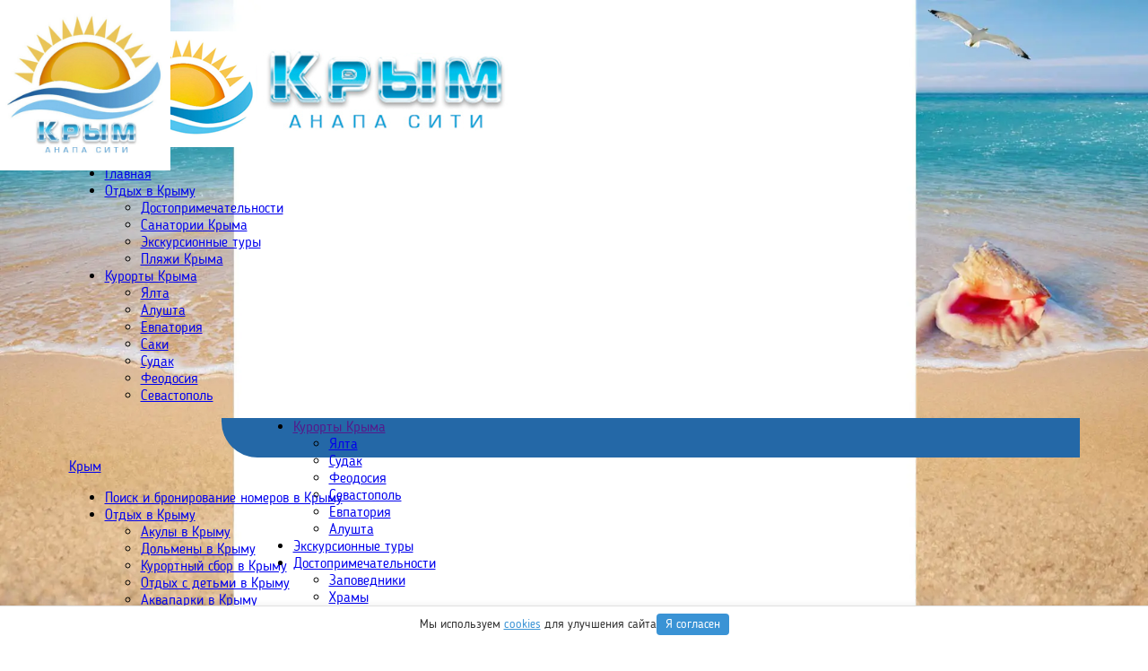

--- FILE ---
content_type: text/html; charset=utf-8
request_url: https://anapacity.com/otdyh-v-krymu-russia/priroda-kryma.html
body_size: 27659
content:
<!DOCTYPE html>
<html>
<head>
    <meta charset="utf-8" />
    <meta name="viewport" content="width=device-width, initial-scale=1.0" />
    <title>Природа Крыма</title>
    <link rel="preload" href="/fonts/bloggersans/Blogger Sans-Light.woff2" as="font" type="font/woff2" crossorigin>
    
    <meta itemprop="description" name="description" content="Крым! Не так уж и много столь фантастических прекрасных природных мест на Земле!" />
    <meta itemprop="keywords" name="keywords" content="природа крыма" />
    <link rel="canonical" href="https://anapacity.com/otdyh-v-krymu-russia/priroda-kryma.html" />

    <!-- Yandex.RTB -->
<script>window.yaContextCb=window.yaContextCb||[]</script>
<script src="https://yandex.ru/ads/system/context.js" async></script>

<!-- Полноэкранный -->
    <!-- Yandex.RTB R-A-122174-9 -->
<script>
    // Ждем полной загрузки страницы
    window.addEventListener('load', function() {
        window.yaContextCb.push(()=>{
            Ya.Context.AdvManager.render({
                "blockId": "R-A-122174-9",
                "type": "fullscreen",
                "platform": "touch"
            })
        })
    });
</script>
<!-- Yandex.RTB R-A-122174-8 -->
<script>
window.yaContextCb.push(() => {
    Ya.Context.AdvManager.render({
        "blockId": "R-A-122174-8",
        "type": "floorAd",
        "platform": "touch"
    })
})
</script>
<style>
        @charset "UTF-8";

/* Базовые стили */
*,
*:before,
*:after {
  -webkit-box-sizing: inherit;
  box-sizing: inherit;
}
html {
  -webkit-box-sizing: border-box;
  box-sizing: border-box;
}
body {
  margin: 0;
}
a {
  background-color: transparent;
  -webkit-text-decoration-skip: objects;
}
img {
  border-style: none;
}

/* Шрифт */
@font-face {
    font-family: 'Blogger Sans';
    src: url('/fonts/bloggersans/Blogger Sans-Light.woff2') format('woff2');
    font-weight: normal;
    font-style: normal;
    font-display: swap;
}
body {
  font-family: 'Blogger Sans';
  margin: 0;
  padding: 0;
  background-image: url("https://anapacity.com/design/sea_fon.webp");
  background-size: cover;
  background-repeat: repeat-x;
  background-attachment: fixed;
}
@media (max-width: 1080px) {
  body {
    background: none;
  }
}

/* Логотип и меню */
.head .subhead .mainmenu {
  position: relative;
  z-index: 200;
  background-color: #2468a7;
  height: 44px;
  margin-left: 170px;
  border-bottom-left-radius: 40px;
  padding-left: 40px;
}
.head .subhead .logo {
  position: absolute;
  left: 0;
  top: 0;
  width: 190px;
  height: 190px;
  z-index: 1;
}
.head .subhead .logo img {
  width: 100%;
  height: auto;
}
@media (max-width: 1080px) {
  .head {
    display: none;
  }
}

/* Основной контейнер */
.ui.container {
  display: block;
  max-width: 100% !important;
}
@media only screen and (max-width: 767px) {
  .ui.container {
    width: auto !important;
    margin-left: 1em !important;
    margin-right: 1em !important;
  }
}
@media only screen and (min-width: 768px) and (max-width: 991px) {
  .ui.container {
    width: 723px;
    margin-left: auto !important;
    margin-right: auto !important;
  }
}
@media only screen and (min-width: 992px) and (max-width: 1199px) {
  .ui.container {
    width: 933px;
    margin-left: auto !important;
    margin-right: auto !important;
  }
}
@media only screen and (min-width: 1200px) {
  .ui.container {
    width: 1127px;
    margin-left: auto !important;
    margin-right: auto !important;
  }
}

/* Анонсы */
.anonses {
  display: flex;
  flex-wrap: wrap;
}
.anonses figure {
  position: relative;
  overflow: hidden;
  margin: 3px 3px;
  max-width: 32%;
  text-align: center;
  border-top-left-radius: 6px;
  border-bottom-right-radius: 6px;
}
@media (max-width: 1080px) {
  .anonses figure {
    max-width: 48%;
  }
}
.anonses figure img {
  position: relative;
  display: block;
  min-height: 100%;
  max-width: 100%;
  opacity: 0.8;
  min-height: 150px;
}
.anonses figure figcaption {
  position: absolute;
  top: 0;
  left: 0;
  width: 100%;
  height: 100%;
}
.anonses figure label {
  display: block;
  position: absolute;
  bottom: 0;
  left: 0;
  right: 0;
  width: 100%;
  height: 28px;
  color: #033e63;
  padding: 0 5px;
  font-size: 90%;
  line-height: 26px;
  text-align: center;
  text-transform: uppercase;
  background-color: #fff;
  opacity: 0.7;
}

/* Кнопки */
.button,
.button:visited {
  position: relative;
  display: inline-block;
  width: auto;
  height: auto;
  padding: 0.5em 1.2em;
  color: #000;
  font-size: 1rem;
  font-weight: 400;
  vertical-align: bottom;
  white-space: nowrap;
  line-height: 1;
  text-shadow: none;
  text-transform: none;
  outline: none;
  overflow: hidden;
  border: solid 1px #f3f3f3;
  border-radius: 4px;
  background: #f3f3f3;
  appearance: none;
  text-decoration: none;
}
.button.-gray,
.button:visited.-gray {
  color: #fff !important;
  border-color: #6c757d;
  background-color: #6c757d;
}
.button.-green,
.button:visited.-green {
  color: #fff !important;
  border-color: #2a4;
  background-color: #2a4;
}

/* Для CLS */
img[width][height] {
  max-width: 100%;
  height: auto;
  aspect-ratio: attr(width) / attr(height);
}
</style>
    <link rel="apple-touch-icon" sizes="57x57" href="/fav/apple-icon-57x57.png">
    <link rel="apple-touch-icon" sizes="60x60" href="/fav/apple-icon-60x60.png">
    <link rel="apple-touch-icon" sizes="72x72" href="/fav/apple-icon-72x72.png">
    <link rel="apple-touch-icon" sizes="76x76" href="/fav/apple-icon-76x76.png">
    <link rel="apple-touch-icon" sizes="114x114" href="/fav/apple-icon-114x114.png">
    <link rel="apple-touch-icon" sizes="120x120" href="/fav/apple-icon-120x120.png">
    <link rel="apple-touch-icon" sizes="144x144" href="/fav/apple-icon-144x144.png">
    <link rel="apple-touch-icon" sizes="152x152" href="/fav/apple-icon-152x152.png">
    <link rel="apple-touch-icon" sizes="180x180" href="/fav/apple-icon-180x180.png">
    <link rel="icon" type="image/png" sizes="192x192" href="/fav/android-icon-192x192.png">
    <link rel="icon" type="image/png" sizes="32x32" href="/fav/favicon-32x32.png">
    <link rel="icon" type="image/png" sizes="96x96" href="/fav/favicon-96x96.png">
    <link rel="icon" type="image/png" sizes="16x16" href="/fav/favicon-16x16.png">

    
    
        <link rel="stylesheet" href="/css/site.min.css?v=DXaokg7DL1YkytqL9hYX65T2yBG0I-ZOv7tvC6CZX34" />
    

    <link rel="manifest" href="/manifest.json">
    <meta name="msapplication-TileColor" content="#ffffff">
    <meta name="msapplication-TileImage" content="/fav/ms-icon-144x144.png">
    <meta name="theme-color" content="#ffffff">

    <meta name="mobile-web-app-capable" content="yes">
    <meta name="apple-mobile-web-app-capable" content="yes">
    <meta name="application-name" content="АнапаСити">
    <meta name="apple-mobile-web-app-title" content="АнапаСити">
    <meta name="msapplication-starturl" content="https://anapacity.com/">
    
</head>
<body id="top">
    
    <div class="app ui container">
        <div class="mobile-head">
            <nav class="nav-mobile js-nav-mobile unselectable" v-bind:class="{'active': isMenuMobileActive,'-absolute':!isMenuMobileActive}">
                <ul class="nav-mobile_list">
                    <li class="nav-mobile_hamburger" v-on:click="toggleMobileMenu">
                        <span></span>
                        <span></span>
                        <span></span>
                    </li>
                    <li class="nav-mobile_logo">
                        <div class="-logo">
                                <a href="https://anapacity.com/otdyh-v-krymu-russia/"><img src="/images/logos/4-m.jpg" alt="Отдых в Крыму" /></a>

                        </div>
                        <div class="-search">
                            <a href="/poisk-po-saitu-yandex.html"><i class="search icon"></i></a>
                        </div>
                    </li>
                </ul>
            </nav>
            <nav class="mobile-menu">
    <ul>
                <li>
                    <a href="/">Главная</a>
                </li>
                <li>
                    <a href="/otdyh-v-krymu-russia/">
                        Отдых в Крыму
                    </a>
                    <ul class="mobile-submenu">
                            <li>
                                <a href="/dostoprimechatelnosti-kryma/">Достопримечательности</a>
                            </li>
                            <li>
                                <a href="/sanatorii-kryma/">Санатории Крыма</a>
                            </li>
                            <li>
                                <a href="/tury-krym/">Экскурсионные туры</a>
                            </li>
                            <li>
                                <a href="/plyazhi-krima/">Пляжи Крыма</a>
                            </li>
                    </ul>
                </li>
                <li>
                    <a href="/krym-rossiya/">
                        Курорты Крыма
                    </a>
                    <ul class="mobile-submenu">
                            <li>
                                <a href="/yalta-otdyh-v-yalte/">Ялта</a>
                            </li>
                            <li>
                                <a href="/otdyh-v-alushte/">Алушта</a>
                            </li>
                            <li>
                                <a href="/otdyh-v-evpatorii/">Евпатория</a>
                            </li>
                            <li>
                                <a href="/otdyh-v-sakah/">Саки</a>
                            </li>
                            <li>
                                <a href="/otdyh-v-sudake/">Судак</a>
                            </li>
                            <li>
                                <a href="/otdyh-v-feodosiya/">Феодосия</a>
                            </li>
                            <li>
                                <a href="/otdyh-v-sevastopole/">Севастополь</a>
                            </li>
                    </ul>
                </li>
    </ul>
</nav>
        </div>
        <div class="head">
            <div class="subhead">
                <div class="mainmenu">
                    <div class="full-menu">
                        <nav>
    <ul class="topmenu">
                <li>
                    <a class="a-dropdown" href="">
                        Курорты Крыма
                        <span class="angle-down"></span>
                    </a>
                    <ul class="submenu">
                            <li>
                                <a href="/yalta-otdyh-v-yalte/">Ялта</a>
                            </li>
                            <li>
                                <a href="/otdyh-v-sudake/">Судак</a>
                            </li>
                            <li>
                                <a href="/otdyh-v-feodosiya/">Феодосия</a>
                            </li>
                            <li>
                                <a href="/otdyh-v-sevastopole/">Севастополь</a>
                            </li>
                            <li>
                                <a href="/otdyh-v-evpatorii/">Евпатория</a>
                            </li>
                            <li>
                                <a href="/otdyh-v-alushte/">Алушта</a>
                            </li>
                    </ul>
                </li>
                <li>
                    <a href="/tury-krym/">Экскурсионные туры</a>
                </li>
                <li>
                    <a class="a-dropdown" href="/dostoprimechatelnosti-kryma/">
                        Достопримечательности
                        <span class="angle-down"></span>
                    </a>
                    <ul class="submenu">
                            <li>
                                <a href="/otdyh-v-krymu-russia/zapovedniki-kryma.html">Заповедники</a>
                            </li>
                            <li>
                                <a href="/hramy-alushty/">Храмы</a>
                            </li>
                            <li>
                                <a href="/otdyh-v-krymu-russia/muzei-kryma.html">Музеи Крыма</a>
                            </li>
                    </ul>
                </li>
                <li>
                    <a href="/kontakti.html">Контакты</a>
                </li>
    <li class="-search">
        <a href="/poisk-po-saitu-yandex.html"><i class="search icon"></i></a>        
    </li>
    </ul>
</nav>
                    </div>
                </div>
                <div class="logo">
        <a href="https://anapacity.com/otdyh-v-krymu-russia/"><img src="/images/logos/4.jpg" width="200" height="200" data-line="/images/logos/4-m.jpg" alt="Отдых в Крыму" /></a>
</div>
            </div>
        </div>
        <div class="main">
<div class="main__column -left">
        


        
            <div class="section-block">
        <div class="section-block__title">
            <a href="/krym-rossiya/">Крым</a>
        </div>
        <ul class="section-block__content">
                    <li>
                        <div class="block-arrow "></div>
                            <a href="/poisk-i-bronirovanie-nomerov-v-krimu-online/">Поиск и бронирование номеров в Крыму</a>
                    </li>
                    <li>
                        <div class="block-arrow active"></div>
                        <a href="/otdyh-v-krymu-russia/">Отдых в Крыму</a>
                            <ul class="section-block__submenu active">
                                        <li><a href="/otdyh-v-krymu-russia/akuly-v-krymu-na-chernom-more.html">Акулы в Крыму</a></li>
                                        <li><a href="/otdyh-v-krymu-russia/dolmeny-kryma.html">Дольмены в Крыму</a></li>
                                        <li><a href="/otdyh-v-krymu-russia/kurortnyj-sbor-v-krymu.html">Курортный сбор в Крыму</a></li>
                                        <li><a href="/otdyh-v-krymu-russia/otdyh-s-detmi-v-krymu.html">Отдых с детьми в Крыму</a></li>
                                        <li><a href="/otdyh-v-krymu-russia/akvaparki-kryma.html">Аквапарки в Крыму</a></li>
                                        <li><a href="/otdyh-v-krymu-russia/gde-otdohnut-v-krymu.html">Где отдохнуть в Крыму</a></li>
                                        <li><a class="active" href="/otdyh-v-krymu-russia/priroda-kryma.html">Природа Крыма</a></li>
                                        <li><a href="/otdyh-v-krymu-russia/sanatorii-dlya-detej-v-krymu.html">Санатории для детей в Крыму</a></li>
                                        <li><a href="/otdyh-v-krymu-russia/otdyh-v-sanatoriyah-v-krymu.html">Санатории на Черном море в Крыму</a></li>
                                        <li><a href="/otdyh-v-krymu-russia/legendy-kryma.html">Легенды Крыма</a></li>
                            </ul>
                    </li>
                    <li>
                        <div class="block-arrow "></div>
                            <a href="/gde-ostanovitsya-v-krymu/">Где остановиться</a>
                    </li>
                        <li><a href="/otdyh-v-alushte/" class="boldLink">Отдых в Алуште</a></li>
                        <li><a href="/yalta-otdyh-v-yalte/" class="boldLink">Отдых в Ялте</a></li>
                    <li>
                        <div class="block-arrow "></div>
                            <a href="/otdyh-v-evpatorii/" class="boldLink">Отдых в Евпатории</a>
                            <ul class="section-block__submenu ">
                                        <li><a href="/otdyh-v-evpatorii/plyazhi-evpatorii.html">Пляжи Евпатории</a></li>
                            </ul>
                    </li>
                        <li><a href="/otdyh-v-sakah/" class="boldLink">Отдых в Саках</a></li>
                    <li>
                        <div class="block-arrow "></div>
                            <a href="/otdyh-v-sudake/" class="boldLink">Отдых в Судаке</a>
                    </li>
                        <li><a href="/otdyh-v-feodosiya/" class="boldLink">Отдых в Феодосии</a></li>
                        <li><a href="/otdyh-v-sevastopole/" class="boldLink">Отдых в Севастополе</a></li>
        </ul>
    </div>
    <div class="section-block">
        <div class="section-block__title">
            <a href="/dosug-v-krymu/">Досуг в Крыму</a>
        </div>
        <ul class="section-block__content">
                    <li>
                        <div class="block-arrow "></div>
                            <a href="/alushta-razvlecheniya/">Развлечения в Алуште</a>
                            <ul class="section-block__submenu ">
                                        <li><a href="/alushta-razvlecheniya/mindalnaya-roscha-alushta.html">Развлекательный комплекс &#xAB;Миндальная роща&#xBB;</a></li>
                                        <li><a href="/alushta-razvlecheniya/delfinariy-partenit.html">Дельфинарий в Партените</a></li>
                                        <li><a href="/alushta-razvlecheniya/alushtinskiy-akvarium.html">Алуштинский аквариум</a></li>
                            </ul>
                    </li>
                    <li>
                        <div class="block-arrow "></div>
                            <a href="/alushta-dostoprimechatelnosti/">Достопримечательности Алушты</a>
                            <ul class="section-block__submenu ">
                                        <li><a href="/alushta-dostoprimechatelnosti/mramornaya-peshchera.html">Пещера Мраморная</a></li>
                                        <li><a href="/alushta-dostoprimechatelnosti/kuchuk-lambatskij-khaos.html">Кучук-Ламбатский хаос</a></li>
                                        <li><a href="/alushta-dostoprimechatelnosti/mys-plaka.html">Мыс Плака</a></li>
                                        <li><a href="/alushta-dostoprimechatelnosti/uschele-haphal.html">Ущелье Хапхал</a></li>
                                        <li><a href="/alushta-dostoprimechatelnosti/urochishe-panagiya.html">Урочище Панагия</a></li>
                                        <li><a href="/alushta-dostoprimechatelnosti/peshhera-man.html">Пещера МАН</a></li>
                                        <li><a href="/alushta-dostoprimechatelnosti/buhta-lyubvi-krim.html">Бухта Любви</a></li>
                                        <li><a href="/alushta-dostoprimechatelnosti/angarskij-pereval.html">Ангарский перевал</a></li>
                                        <li><a href="/alushta-dostoprimechatelnosti/kamennye-griby-krym.html">Каменные грибы в долине Сотера</a></li>
                                        <li><a href="/alushta-dostoprimechatelnosti/vodopad-dzhur-dzhur-v-krymu.html">Водопад Джур-Джур в Крыму</a></li>
                            </ul>
                    </li>
                    <li>
                        <div class="block-arrow "></div>
                            <a href="/hramy-alushty/"> Храмы Алушты</a>
                            <ul class="section-block__submenu ">
                                        <li><a href="/hramy-alushty/mechet-jukary-dzhami.html">Мечеть Юкары Джами</a></li>
                                        <li><a href="/hramy-alushty/muzhskoj-monastyr-v-krimu.html">Мужской монастырь в Крыму</a></li>
                                        <li><a href="/hramy-alushty/hram-majak-svjatitelja-nikolaya.html">Храм-маяк Святителя Николая</a></li>
                                        <li><a href="/hramy-alushty/hram-vseh-krymskih-svjatyh.html">Храм Всех Крымских Святых</a></li>
                            </ul>
                    </li>
                    <li>
                        <div class="block-arrow "></div>
                            <a href="/zapovedniki-alushty/">Заповедники Алушты</a>
                            <ul class="section-block__submenu ">
                                        <li><a href="/zapovedniki-alushty/utes-karasan-krim.html">Утес-Карасанский парк</a></li>
                                        <li><a href="/zapovedniki-alushty/zakaznik-kanaka.html">Заказник &#xAB;Канака&#xBB;</a></li>
                                        <li><a href="/zapovedniki-alushty/krymskij-zapovednik.html">Крымский природный заповедник</a></li>
                            </ul>
                    </li>
                    <li>
                        <div class="block-arrow "></div>
                            <a href="/alushta-muzei/">Музеи Алушты</a>
                            <ul class="section-block__submenu ">
                                        <li><a href="/alushta-muzei/dom-muzey-beketova.html">Дом-музей Бекетова в Алуште</a></li>
                                        <li><a href="/alushta-muzei/dacha-golubka.html">Дача Голубка</a></li>
                                        <li><a href="/alushta-muzei/dvorets-knyagini-gagarinoi.html">Дворец княгини Гагариной</a></li>
                                        <li><a href="/alushta-muzei/dvorec-karasan.html">Дворец &#xAB;Карасан&#xBB;</a></li>
                                        <li><a href="/alushta-muzei/besedka-vetrov-v-krimu.html">Беседка ветров</a></li>
                                        <li><a href="/alushta-muzei/krepost-aluston.html">Крепость Алустон</a></li>
                                        <li><a href="/alushta-muzei/muzey-sergeeva-tsenskogo.html">Музей Сергеева-Ценского</a></li>
                                        <li><a href="/alushta-muzei/muzej-shmeleva.html">Литературный музей имени Шмелева</a></li>
                                        <li><a href="/alushta-muzei/muzej-prirody-alushta.html">Музей природы в Алуште</a></li>
                                        <li><a href="/alushta-muzei/muzey-katastrof-na-vodakh.html">Музей катастроф</a></li>
                            </ul>
                    </li>
                <li class="section-block__content__more">
                    <ul>
                                <li>
                                    <div class="block-arrow"></div>
                                        <a href="/gory-alushta/">Горы Алушты</a>
                                        <ul class="section-block__submenu">
                                                <li><a href="/gory-alushta/gora-paragilmen.html">Гора Парагильмен</a></li>
                                                <li><a href="/gory-alushta/gora-kastel.html">Гора Кастель</a></li>
                                                <li><a href="/gory-alushta/gora-karabi-yajla.html">Гора Караби-Яйла</a></li>
                                                <li><a href="/gory-alushta/gora-ayu-dag.html">Гора Аю-Даг</a></li>
                                                <li><a href="/gory-alushta/gora-babugan-yajla.html">Гора Бабуган-Яйла</a></li>
                                                <li><a href="/gory-alushta/gora-chatyr-dag.html">Гора Чатыр-Даг</a></li>
                                                <li><a href="/gory-alushta/gora-demerdzhi.html">Гора Демерджи</a></li>
                                        </ul>
                                </li>
                    </ul>
                </li>
                <li class="section-block__content__morelink">
                    <div class="section-block__content__morelink__dotted" title="Развернуть">...</div>
                    <div class="section-block__content__morelink__arrow" title="Свернуть">&#710;</div>
                </li>
        </ul>
    </div>

        <!-- Yandex.RTB R-A-122174-3 -->
<div id="yandex_rtb_R-A-122174-3"></div>
<script>
window.yaContextCb.push(() => {
    Ya.Context.AdvManager.render({
        "blockId": "R-A-122174-3",
        "renderTo": "yandex_rtb_R-A-122174-3"
    })
})
</script>
    </div>    
    <div class="main__column -center">
            <!-- Реклама 1 -->
<div class="ad-slot-1 ad-slot-cls-fix">
<!-- Yandex.RTB R-A-122174-4 -->
<div id="yandex_rtb_R-A-122174-4"></div>
<script>
window.yaContextCb.push(() => {
    Ya.Context.AdvManager.render({
        "blockId": "R-A-122174-4",
        "renderTo": "yandex_rtb_R-A-122174-4"
    })
})
</script>
</div>

<div class="ad-slot-2 ad-slot-cls-fix">
<!-- Yandex.RTB R-A-122174-10 -->
<div id="yandex_rtb_R-A-122174-10"></div>
<script>
window.yaContextCb.push(() => {
    Ya.Context.AdvManager.render({
        "blockId": "R-A-122174-10",
        "renderTo": "yandex_rtb_R-A-122174-10"
    })
})
</script>
</div>

<section class="breadcrumb" itemscope="" itemtype="http://schema.org/BreadcrumbList">

    <span itemscope="" itemprop="itemListElement" itemtype="http://schema.org/ListItem" style="display: inline-block;">
        <a itemprop="item" href="/" title="Главная"><span itemprop="name">Главная</span><meta itemprop="position" content="1"></a>
    </span>

    <div class="divider" style="display: inline-block;"> &#10097; </div>

            <span itemscope="" itemprop="itemListElement" itemtype="http://schema.org/ListItem" style="display: inline-block;">
                <a itemprop="item" class="section" href="/krym-rossiya/" title="Крым">
                    <span itemprop="name">Крым</span>
                    <meta itemprop="position" content="1">
                </a>
            </span>
            <div class="divider" style="display: inline-block;"> &#10097; </div>
            <span itemscope="" itemprop="itemListElement" itemtype="http://schema.org/ListItem" style="display: inline-block;">
                <a itemprop="item" class="section" href="/otdyh-v-krymu-russia/" title="Отдых в Крыму">
                    <span itemprop="name">Отдых в Крыму</span>
                    <meta itemprop="position" content="2">
                </a>
            </span>
            <div class="divider" style="display: inline-block;"> &#10097; </div>
            <div class="active" style="display: inline-block;">Природа Крыма</div> </section>
<h1>Природа Крыма</h1>


<!-- Контент 0 -->
<p><img alt="Природа Крыма" class="photo-small" data-big="/images/uploads/big/priroda-kryma.jpg" src="/images/uploads/priroda-kryma.jpg" title="Природа Крыма" width="600" height="399" loading="eager"></p>

<p>Из иллюминаторов международной космической станции, вращающейся вокруг Земли, Крым выглядит почти островом. И в самом деле, от материковой части России он отделен лишь Перекопским перешейком длинной всего в восемь с половиной километров. Тогда как вся его граница его простирается на 25 с лишним тысяч километров. А площадь суши, занимаемая им, составляет ни много ни мало 27 тысяч квадратных километров. И тем не менее, по географическим аспектам Крым имеет статус полуострова. А многие многие миллионы лет тому назад его здесь и в помине не было.</p>


<!-- Анонсы -->

<!-- Карточки -->

<!-- Контент 1 -->
<p>Окрест катил свои волны мировой океан Тетис, простиравшийся, по некоторым источникам, от Панамского перешейка через Атлантический океан, южную половину Европы, просторы Средиземного моря, омывавший берега Северной Африки, несущим свои волнующиеся воды через регионы теперешних Черного и Каспийского морей и далее через территории нынешних Памира, Тянь-Шаня и Гималаев, Индию до самых островов Тихого океана. Масштабы, с человеческой точки зрения, немыслимые, просторы необозримые. Но это при том, если ты рассуждаешь, стоя на земле. А из космоса картина перед взором предстает иная, и Крымский полуостров кажется драгоценным камнем в оправе безбрежных вод то цвета аквамарина, то изумруда, то сине-голубого цвета. Палитра оправы меняет краски и оттенки в зависимости от того встает солнце или садится или достигло своего зенита. Красота фантастическая, неописуемая, редкая, диво дивное. Но таков и есть Крым!</p>

<h2>Музей природных красот</h2>

<p>Полуостровом не перестаешь восторгаться! Он - Планета Земля в миниатюре. Тут есть и высокие горы, и просторные степи и равнины, и реки и озера и моря, богат его растительный и животный мир. А есть и такие реликты, которых не сыщешь больше ни в одном другом уголке света. К примеру, в горном массиве главной гряды Крымских гор <a href="/gory-alushta/gora-chatyr-dag.html">Чатыр-Даге</a> (шатер-гора) более 500 видов растений. 60 из них растут только здесь и нигде больше, при этом тринадцать видов реликтовые - тис ягодный, роза Чатыр-Дага, эндемичные лютики и др. С 1980 года урочище Чатыр -Дага с его самой высокой вершиной Эклизи-Бурун (1524 метра над уровнем моря) объявлено природным заповедником.</p>

<h3>&nbsp;</h3>


<!-- Блок материалов в середине -->


<ul class="page-cards">
        <li>
            <a class="item-link" href="/otdyh-v-krymu-russia/priroda-kryma.html/krymskie-reki">Крымские реки</a>
            <div class="item-image">
                <img src="/images/articles/small/krymskie-reki.jpg" alt="Крымские реки" />
            </div>
            <div class="item-body">
                <div class="item-title">
                    <a href="/otdyh-v-krymu-russia/priroda-kryma.html/krymskie-reki">Крымские реки</a>
                </div>
                <div class="item-description">
                    По своим природным особенностям полуостров делится на несколько частей. У каждой из них свои реки. Взять, к примеру, северо-западные склоны Крымских гор. С них стекает порядка семнадцати рек - Западный Булганак, Кача, Бельбек, Черная и другие.
                </div>
            </div>
        </li>
</ul>
<!-- Фотогалерея -->


<!-- Контент2 -->
<h3>С уникальным климатом</h3>

<p>Расстояния в нашем Отечестве конечно громадные. И бывает, житель той же Чукотки, никогда прежде не бывавший на &quot;материке&quot; и вдруг в зимнюю пору отправившийся на отдых или лечение к Черному морю, просто впадает в ступор, когда течение суток вдруг оказывается в Ялте! Дома, в Анадыре метровые снега, жгучие метели и морозы за тридцать, а тут на побережье ярко светит солнце, почти семнадцать тепла, которые в северных широтах большая редкость даже в разгар лета и много много зелени и цветов! Удивительно конечно, но только для приезжих, а для коренных жителей погожие денечки в том же январе или феврале - дело обычное. По погодным условиям Крым делится на три микро региона и на целых двадцать субрегионов. Но это по научному. А если проще - теплее всего у самых берегов <a href="/chernoe-more/">Черного моря</a>, в том же Мисхоре среднегодовая температура плюс почти четырнадцать, в Симеизе - 13,4; Алуште - 12, 2 и даже в Симферополе, который отдален от побережья, 9,8 тепла.</p>

<p><img alt="Уникальный климат Крыма" class="photo-small" data-big="/images/uploads/big/unikalnyj-klimat-kryma.jpg" src="/images/uploads/unikalnyj-klimat-kryma.jpg" title="Уникальный климат Крыма" width="600" height="399" loading="eager"></p>

<p>А в <a href="/yalta-otdyh-v-yalte/">Ялте</a> в декабрьскую пору воздух нередко прогревается до плюс 17-18 градусов. Крым щедро одаривает своих гостей природным витамином &quot;Д&quot;, поставщиком которого является солнце. В Ялте оно, к примеру, светит все 260 дней в году, как и на знаменитых курортах Сен-Ремо или в Каннах. В Алуште и Феодосии больше солнечных дней, чем в Сочи. В Крыму времена года делятся на два - теплое (с мая по октябрь) и прохладное (с ноября по апрель). Купаться и загорать практически можно по полгода. А если учитывать солнечные окна, которые случаются в зимние месяцы, и воздух прогревается под плюс двадцать и выше, то комфортного времени гораздо больше. Впрочем, и среди приезжающих отдыхать и лечиться сюда в, так называемое, прохладное время много желающих принять солнечные ванны на берегу или окунуться в пусть даже остывшие волны! К сказанному добавим - температурный фон в регионах Крыма меняется в той степени, чем далее он удален от моря или, к примеру, чем надежнее он защищен Крымскими горами от холодных северных ветров. В степи и на равнине конечно свой климат - ближе к континентальному. Но и тут зимы гораздо мягче, чем в материковой части той же Центральной России.</p>

<h3>Реки Крыма</h3>

<p>Считается, что их на полуострове за 1650. Но с оговоркой. Какой? Настоящих рек в полном понимании смысла этого слова всего сто пятьдесят. Остальные - балки и русла временных водоемов. С наступлением весны и началом таяния снегов они наполняются водой с избытком. Полноводными их делают и ливни. Но, вот, пришла жара, реки обмелели, а то и вовсе высохли. А осенью с дождями вновь наполнились. И так сезон за сезоном.</p>

<p>Главная река полуострова и самая длинная (200 километров) Салгир. У нее находится столица Республики Крым Симферополь. Но и та местами в летнюю пору пересыхает. А, вот, другая река - Бельбек, хотя и более, чем втрое короче, считается самой полноводной. У ее берегов раздолье рыбакам - можно наловить карасей, форели, карпа, усача, плотвы, другой мелкой и крупной рыбы. Впрочем, и на Салгире рыбалка не хуже. И на ее берегах с удочками сидят рыбаки. Множество рек полуострова длинной менее десяти километров. А их общий водосток 583,3 миллиона кубометров. Крупными считаются реки Альма и Кача. На реках Салгир, Бельбек, Альма, Черная, Демерджи и других построены водохранилища, вода которых используется для бытовых нужд и орошения сельхозугодий. Некоторые реки обзавелись живописными водопадами. Самый высокий, под сто метров, у горной реки Учан-Су. <a href="/reki-kryma/">Реки Крыма</a> впадают в Черное и Азовское моря и в озеро Сиваш, которое часто называют &quot;гнилым морем&quot;: мелея в жару, оно издает гнилостный запах.</p>

<h3>Горы Крыма</h3>

<p>Вдоль Черноморского побережья они растянулись на 160 (по иным источникам на 180) километров, в ширину на 50. Средняя высота от 750 метров. Главная гряда Крымских гор занимает площадь в 110 километров - от Феодосии до Балаклавы. Максимальная высота у Роман-Кош - 1545 метров над уровнем моря.</p>

<p><img alt="Горы Крыма" class="photo-small" data-big="/images/uploads/big/gory-kryma.jpg" src="/images/uploads/gory-kryma.jpg" title="Горы Крыма" width="600" height="399" loading="lazy"></p>

<p>Какой прибрежный курорт не возьми - Ялту ли, Коктебель, Балаклаву или другие - всюду <a href="/otdyh-v-krymu-russia/gory-kryma.html">горы Крыма</a> живописны и очаровательны. От Симферополя на троллейбусе можно прямо подъехать к гряде Чатыр-Дага (&quot;гора-шатер&quot;), Кстати, самая протяженная троллейбусная линия в мире длинной в девяносто километров связывает столицу полуострова Симферополь с прибрежными городами-курортами Ялтой и Алуштой. Чатыр-Даг богат достопримечательностями - карстовыми пещерами. На нем прижились более пятисот растений, шестьдесят из которых растут только тут и нигде больше на свете. Тринадцать из них реликтовые и занесены в Красную книгу - роза Чатыр-Даг, тис ягодный, эндемичные лютики и др. Путешествуя по Чатыр-Дагу, надо бережно относиться к каждому цветочку, к каждой веточке!</p>

<h3>Растения и животные Крыма</h3>

<p>Зеленый наряд поразит вас своей красотой в самое сердце, как только вы прибыли на курорт к побережью будь то Ялта или знаменитый Коктебель. Особенно в весеннюю пору. Красавицы-пальмы, стройные кипарисы, лавровое дерево, пробковый дуб, магнолии с огромными цветами, диву даешься цветущему каштану, самшит, фисташка, банановое дерево - каких только не виданных до селе вами пород тут нет! А можжевеловые рощи! В них вам обязательно надо побродить. Особенно, если у вас больны бронхи, легкие или страдаете от ангины. Дыхание можжевельника в считанные минуты убивает в вас все вирусы и микробы. Одна прогулка среди целительных зарослей, другая, третья, и вы, словно, обретаете второе дыхание, чувствуете себя, как бы заново родившимися. Многие избавляются от ангины, сочетая морские процедуры с прогулками по можжевеловым лесам!</p>

<p>Что касается животного мира, то он в Крыму тоже богат. Тут водятся и дикие кабаны, и благородные олени, лани, барсуки, куницы, косули, лисы, можно встретить ненароком и осмелевших шакалов. Из птиц живут черноголовые грифы, белоголовые сипы, совы, дятлы, сойки. А грациозные и величественные белые лебеди! Они прилетают сюда зимовать. Прогуливаясь вдоль побережья, вы можете не только полюбоваться ими, но покормить прямо из рук. Людей эти красавцы не боятся и смело принимают от вас пищу.</p>

<p>Крым! Не так уж и много столь фантастических прекрасных природных мест на Земле! Только что любовались вершинами Коктебеля, спустились вниз, и перед вами прекрасный пляж, оборудованный на европейский манер. Поднялись на борт яхты, и перед взором необъятные просторы моря с белокрылыми чайками над головой, стайкой дельфинов, играючи и стремительно плывущих впереди вашего судна. Изумление вы испытаете и погрузившись в сопровождении опытного инструктора и занявшись дайвингом в морскую пучину - множество проплывающих мимо вас и совсем вам незнакомых рыб, важные голубые медузы, улепетывающие из-под ног крабы, завораживающие вас скаты, а может быть, и акула катран, хоть и превышающие по размеру метр, но совершенно безопасные для человека. И вдруг, если вам повезет, наткнетесь в иле на древнюю амфору или монету, другой артефакт. На дне могут попасться и затонувшие корабли разных времен и разных народов, сбитые во время Великой Отечественной войны фашистские самолеты - на них можно взглянуть, потрогать руками, сфотографировать или снять видеокамерой. Вернувшись домой, вы непременно почувствуете, что посетив Крым, вы, словно побывали в раю. Так полуостров он и есть райский уголок на месте прежнего мирового океана Тетис!</p>


<!-- Дополнительный блок контактов под статьей -->

<!-- Карта -->

<!-- Блок материалов в низу -->

<!-- Реклама5 -->
<div class="ad-native">
<!-- Yandex.RTB C-A-122174-7 -->
<div id="yandex_rtb_C-A-122174-7"></div>
<script>window.yaContextCb.push(()=>{
  Ya.Context.AdvManager.renderWidget({
    renderTo: 'yandex_rtb_C-A-122174-7',
    blockId: 'C-A-122174-7'
  })
})</script>
</div>

<div class="related-articles">
    <div class="title"><span>Вам может быть интересно</span></div>
    <ul class="inner">
            <li>
                <a class="item-link" href="/otdyh-v-krymu-russia/zdravnicy-kryma.html">Здравницы Крыма</a>
                <div class="item-image">
                    <img src="/images/sectionsmain/zdravnicy-kryma.jpg" alt="Здравницы Крыма" />
                </div>
                <div class="item-body">
                    <div class="item-title">
                        <a href="/otdyh-v-krymu-russia/zdravnicy-kryma.html">Здравницы Крыма</a>
                    </div>
                </div>
            </li>
            <li>
                <a class="item-link" href="/otdyh-v-krymu-russia/gde-otdohnut-v-krymu.html">Где отдохнуть в Крыму</a>
                <div class="item-image">
                    <img src="/images/sectionsmain/gde-otdohnut-v-krymu.jpg" alt="Где отдохнуть в Крыму" />
                </div>
                <div class="item-body">
                    <div class="item-title">
                        <a href="/otdyh-v-krymu-russia/gde-otdohnut-v-krymu.html">Где отдохнуть в Крыму</a>
                    </div>
                </div>
            </li>
            <li>
                <a class="item-link" href="/otdyh-v-krymu-russia/dolmeny-kryma.html">Дольмены в Крыму</a>
                <div class="item-image">
                    <img src="/images/sectionsmain/dolmeny-kryma.jpg" alt="Дольмены в Крыму" />
                </div>
                <div class="item-body">
                    <div class="item-title">
                        <a href="/otdyh-v-krymu-russia/dolmeny-kryma.html">Дольмены в Крыму</a>
                    </div>
                </div>
            </li>
            <li>
                <a class="item-link" href="/otdyh-v-krymu-russia/sanatorii-kryma-s-lecheniem.html">Санатории Крыма с лечением</a>
                <div class="item-image">
                    <img src="/images/sectionsmain/sanatorii-kryma-s-lecheniem.jpg" alt="Санатории Крыма с лечением" />
                </div>
                <div class="item-body">
                    <div class="item-title">
                        <a href="/otdyh-v-krymu-russia/sanatorii-kryma-s-lecheniem.html">Санатории Крыма с лечением</a>
                    </div>
                </div>
            </li>
    </ul>
</div>

        <div class="sendmessage">
    Заметили ошибку или неактуальную информацию? Пожалуйста,
    <a href="#" onclick="window.location.href='mailto:anapacity.com@yandex.ru?subject=Сообщение об ошибке&body=Опишите ошибку здесь:%0A%0AСтраница: ' + encodeURIComponent(window.location.href)">сообщите</a> нам об этом
</div>



    </div>
    
<div class="main__column -right">
        <!-- Yandex.RTB R-A-122174-5 -->
<div id="yandex_rtb_R-A-122174-5"></div>
<script>
window.yaContextCb.push(() => {
    Ya.Context.AdvManager.render({
        "blockId": "R-A-122174-5",
        "renderTo": "yandex_rtb_R-A-122174-5"
    })
})
</script>
<div style="margin: 10px 0;"></div>
            <div class="section-block">
        <div class="section-block__title">
            <a href="/krym-kerch/">Керчь</a>
        </div>
        <ul class="section-block__content">
                    <li>
                        <div class="block-arrow "></div>
                            <a href="/otdyh-v-kerchi/">Отдых в Керчи</a>
                            <ul class="section-block__submenu ">
                                        <li><a href="/otdyh-v-kerchi/kerchenskiy-proliv.html">Керченский пролив</a></li>
                                        <li><a href="/otdyh-v-kerchi/plyazhi-kerchi.html">Пляжи Керчи</a></li>
                                        <li><a href="/otdyh-v-kerchi/karta-kerchi-s-ulicami-i-domami.html">Карта Керчи</a></li>
                                        <li><a href="/otdyh-v-kerchi/kerch-na-mashine.html">В Керчь на машине</a></li>
                                        <li><a href="/otdyh-v-kerchi/pereprava-kerch.html">Переправа в Керчи</a></li>
                                        <li><a href="/otdyh-v-kerchi/kerch-foto.html">Фото Керчи</a></li>
                                        <li><a href="/otdyh-v-kerchi/more-v-kerchi.html">Море в Керчи</a></li>
                            </ul>
                    </li>
        </ul>
    </div>
    <div class="section-block">
        <div class="section-block__title">
            <a href="/turizm-v-krymu/">Туризм в Крыму</a>
        </div>
        <ul class="section-block__content">
                    <li>
                        <div class="block-arrow "></div>
                            <a href="/ozera-kryma/">Озера Крыма </a>
                            <ul class="section-block__submenu ">
                                        <li><a href="/ozera-kryma/krasnoe-ozero-v-krymu.html">Красное озеро в Крыму</a></li>
                                        <li><a href="/ozera-kryma/ozero-chokrak.html">Озеро Чокрак в Крыму</a></li>
                                        <li><a href="/ozera-kryma/biryuzovoe-ozero.html">Бирюзовое озеро в Крыму</a></li>
                                        <li><a href="/ozera-kryma/goluboe-ozero-krym.html">Голубое озеро в Крыму</a></li>
                                        <li><a href="/ozera-kryma/sakskoe-ozero-v-krymu.html">Сакское озеро в Крыму</a></li>
                                        <li><a href="/ozera-kryma/podzemnoe-ozero-v-krymu.html">Подземное озеро в Крыму</a></li>
                                        <li><a href="/ozera-kryma/rozovoe-ozero-v-krymu.html">Розовое озеро в Крыму</a></li>
                                        <li><a href="/ozera-kryma/grushevoe-ozero-v-krymu.html">Грушевое озеро в Крыму</a></li>
                                        <li><a href="/ozera-kryma/marsianskoe-ozero-v-krymu.html">Марсианское озеро в Крыму</a></li>
                                        <li><a href="/ozera-kryma/ozero-sasyk-v-krymu.html">Озеро Сасык в Крыму</a></li>
                            </ul>
                    </li>
                    <li>
                        <div class="block-arrow "></div>
                            <a href="/otdyh-v-simferopole/">Отдых в Симферополе</a>
                            <ul class="section-block__submenu ">
                                        <li><a href="/otdyh-v-simferopole/otdyh-v-simferopole-osenyu.html">Отдых в Симферополе осенью</a></li>
                                        <li><a href="/otdyh-v-simferopole/lechenie-v-simferopole.html">Лечение в Симферополе</a></li>
                                        <li><a href="/otdyh-v-simferopole/rynki-simferopol.html">Рынки Симферополя</a></li>
                                        <li><a href="/otdyh-v-simferopole/otdyh-v-simferopole-letom.html">Отдых в Симферополе летом</a></li>
                                        <li><a href="/otdyh-v-simferopole/teatry-simferopol.html">Театры в Симферополе</a></li>
                                        <li><a href="/otdyh-v-simferopole/simferopole-vesnoi.html">Симферополь весной</a></li>
                                        <li><a href="/otdyh-v-simferopole/vokzal-simferopolya.html">Железнодорожный вокзал Симферополя</a></li>
                                        <li><a href="/otdyh-v-simferopole/rajony-simferopolya.html">Районы Симферополя</a></li>
                                        <li><a href="/otdyh-v-simferopole/turizm-v-simferopole.html">Туризм в Симферополе</a></li>
                                        <li><a href="/otdyh-v-simferopole/neapol-skifskiy.html">Неаполь-Скифский</a></li>
                            </ul>
                    </li>
                    <li>
                        <div class="block-arrow "></div>
                            <a href="/reki-kryma/">Реки Крыма</a>
                            <ul class="section-block__submenu ">
                                        <li><a href="/reki-kryma/reka-chernaya.html">Река Черная</a></li>
                                        <li><a href="/reki-kryma/reka-churuk-su.html">Река Чурук-Су</a></li>
                                        <li><a href="/reki-kryma/reka-chatyrlyk.html">Река Чатырлык</a></li>
                                        <li><a href="/reki-kryma/reka-uchan-su.html">Река Учан-Су</a></li>
                                        <li><a href="/reki-kryma/reka-slavjanka.html">Река Славянка</a></li>
                                        <li><a href="/reki-kryma/reka-kokkozka.html">Река Коккозка</a></li>
                                        <li><a href="/reki-kryma/reka-kacha.html">Река Кача</a></li>
                                        <li><a href="/reki-kryma/reka-zuya.html">Река Зуя</a></li>
                                        <li><a href="/reki-kryma/reka-bulganak.html">Река Булганак</a></li>
                                        <li><a href="/reki-kryma/reka-belbek.html">Река Бельбек</a></li>
                            </ul>
                    </li>
                    <li>
                        <div class="block-arrow "></div>
                            <a href="/tury-krym/">Экскурсионные туры по Крыму</a>
                            <ul class="section-block__submenu ">
                                        <li><a href="/tury-krym/tury-v-sochi-iz-kryma.html">Тур выходного дня в Сочи из Крыма</a></li>
                                        <li><a href="/tury-krym/tury-vkrym-04.html">Тур &quot;Крым, Сочи, Абхазия&quot; - 12 дней/ 11 ночей</a></li>
                                        <li><a href="/tury-krym/tury-vkrym-03.html">&quot;Крымский эконом&quot; 7 дней/ 6 ночей</a></li>
                                        <li><a href="/tury-krym/tury-vkrym-02.html">Золотое кольцо - 100 чудес Крыма</a></li>
                                        <li><a href="/tury-krym/tury-vkrym-01.html">Крымооткрыватели 7 дней/ 6 ночей</a></li>
                                        <li><a href="/tury-krym/tury-vkrym-05.html">Тур &quot;100 чудес Крыма&quot; - 7 дней/ 6 ночей</a></li>
                            </ul>
                    </li>
                    <li>
                        <div class="block-arrow "></div>
                            <a href="/plyazhi-krima/">Пляжи Крыма</a>
                            <ul class="section-block__submenu ">
                                        <li><a href="/plyazhi-krima/massandrovskiy-plyazh.html">Массандровский пляж</a></li>
                                        <li><a href="/plyazhi-krima/olenevka-plyazhi.html">Пляжи в Оленевке</a></li>
                                        <li><a href="/plyazhi-krima/zolotoy-plyazh-feodosiya-krim.html">Золотой пляж</a></li>
                            </ul>
                    </li>
                    <li>
                        <div class="block-arrow "></div>
                            <a href="/kurorty-kryma/">Курорты Крыма</a>
                    </li>
                    <li>
                        <div class="block-arrow "></div>
                            <a href="/dostoprimechatelnosti-kryma/">Достопримечательности</a>
                    </li>
                    <li>
                        <div class="block-arrow "></div>
                            <a href="/sanatorii-kryma/">Санатории Крыма</a>
                    </li>
                    <li>
                        <div class="block-arrow "></div>
                            <a href="/detskie-lagerja-v-krymu/">Детские лагеря в Крыму</a>
                    </li>
                    <li>
                        <div class="block-arrow "></div>
                            <a href="/video-pro-krym/">Видео про Крым</a>
                    </li>
                <li class="section-block__content__more">
                    <ul>
                                <li>
                                    <div class="block-arrow"></div>
                                        <a href="/informaciya-o-kryme/">Информация о Крыме</a>
                                        <ul class="section-block__submenu">
                                                <li><a href="/informaciya-o-kryme/telefonnye-kody-gorodov-kryma.html">Телефонные коды городов Крыма</a></li>
                                        </ul>
                                </li>
                    </ul>
                </li>
                <li class="section-block__content__morelink">
                    <div class="section-block__content__morelink__dotted" title="Развернуть">...</div>
                    <div class="section-block__content__morelink__arrow" title="Свернуть">&#710;</div>
                </li>
        </ul>
    </div>

    </div></div>
        <a class="upscroller js-upscroller" data-scrollto="top"></a>
        <div class="footer">
            <div class="ui stackable grid">
                <div class="twelve wide column">
                    <div class="footer__menu">
                        <ul>
<lh>Информация</lh>
<li><a href="/anapa-karta/" title="Карта Анапы">Карта Анапы</a></li>
<li><a href="/rabota-v-anape/" title="Работа в Анапе">Работа в Анапе</a></li>
<li><a href="/nedvizhimost-v-anape/" title="Недвижимость в Анапе">Недвижимость</a></li>
<li><a href="/stroitelstvo-v-anape/" title="Строительство в Анапе">Строительство</a></li>
<li><a href="/stati/" title="Статьи">Статьи</a></li>
<li><a href="/kontakti.html" title="Статьи">Контакты</a></li>
</ul>
<ul>
<lh><a title="Отдых в Сочи" href="/otdyh-v-sochi/">Сочи</a></lh>
<li><a title="Достопримечательности Сочи" href="/dostoprimechatelnosti-sochi/">Куда сходить</a></li>
<li><a title="Отдых в Адлере" href="/otdyh-v-adlere/">Адлер</a></li>
<li><a title="Отдых в Лоо" href="/otdyh-v-loo/">Лоо</a></li>
<li><a title="Отдых в Хосте" href="/otdyh-hosta/">Хоста</a></li>
<li><a title="Отдых в Кудепсте" href="/otdykh-v-kudepste/">Кудепста</a></li>
<li><a title="Отдых в Красной поляне" href="/otdyh-v-krasnoi-polyane/">Красная поляна</a></li>
</ul>
<ul>
<lh><a title="Отдых в Крыму" href="/otdyh-v-krymu-russia/">Крым</a></lh>
<li><a title="Достопримечательности Крыма" href="/dostoprimechatelnosti-kryma/">Что посетить</a></li>
<li><a class="fly" title="Отдых в Ялте" href="/yalta-otdyh-v-yalte/">Ялта</a></li>
<li><a class="fly" title="Отдых в Алуште" href="/otdyh-v-alushte/">Алушта</a></li>
<li><a class="fly" title="Отдых в Евпатории" href="/otdyh-v-evpatorii/">Евпатория</a></li>
<li><a title="Отдых в Керчи" href="/otdyh-v-kerchi/">Керчь</a></li>
<li><a title="Отдых в Симферополе" href="/otdyh-v-simferopole/">Симферополь</a></li>
</ul>
<ul>
<lh>Регионы</lh>
<li><a title="Отдых в Тамани" href="/taman-otdyh/">Тамань</a></li>
<li><a title="Отдых в Новороссийске" href="/otdyh-v-novorossijske/">Новороссийск</a></li>
<li><a title="Отдых в Туапсе" href="/tuapse-otdyh/">Туапсе</a></li>
<li><a title="Геленджик" href="/gelendzhik-kurort/">Геленджик</a></li>
<li><a title="Кубань" href="/kuban/">Кубань</a></li>
</ul>
</ul>
                    </div>
                </div>
                <div class="four wide column">
                    <div class="footer__counter">
                        <!--LiveInternet counter--><a href="https://www.liveinternet.ru/click"
target="_blank"><img id="licntDD02" width="88" height="31" style="border:0" 
title="LiveInternet: показано число просмотров за 24 часа, посетителей за 24 часа и за сегодня"
src="[data-uri]"
alt=""/></a><script>(function(d,s){d.getElementById("licntDD02").src=
"https://counter.yadro.ru/hit?t14.3;r"+escape(d.referrer)+
((typeof(s)=="undefined")?"":";s"+s.width+"*"+s.height+"*"+
(s.colorDepth?s.colorDepth:s.pixelDepth))+";u"+escape(d.URL)+
";h"+escape(d.title.substring(0,150))+";"+Math.random()})
(document,screen)</script><!--/LiveInternet-->


<!-- Yandex.Metrika counter -->
<script type="text/javascript">
    (function(m,e,t,r,i,k,a){
        m[i]=m[i]||function(){(m[i].a=m[i].a||[]).push(arguments)};
        m[i].l=1*new Date();
        for (var j = 0; j < document.scripts.length; j++) {if (document.scripts[j].src === r) { return; }}
        k=e.createElement(t),a=e.getElementsByTagName(t)[0],k.async=1,k.src=r,a.parentNode.insertBefore(k,a)
    })(window, document,'script','https://mc.yandex.ru/metrika/tag.js?id=1127349', 'ym');

    ym(1127349, 'init', {ssr:true, webvisor:true, clickmap:true, accurateTrackBounce:true, trackLinks:true});
</script>
<noscript><div><img src="https://mc.yandex.ru/watch/1127349" style="position:absolute; left:-9999px;" alt="" /></div></noscript>
<!-- /Yandex.Metrika counter -->

<a href="https://vk.com/anapacity_com" target="_blank" rel="nofollow"><img src="/Images/Pages/vc.png" alt="Анапа В Контакте" title="Анапа В Контакте"></a>
<a href="https://youtube.com/user/anapacitycom/" target="_blank" rel="nofollow"><img src="/Images/Pages/yt.png" alt="Анапа на YouTube" title="Анапа на YouTube"></a>
<a href="https://odnoklassniki.ru/anapacity" target="_blank" rel="nofollow"><img src="/Images/Pages/odnoklassniki.png" alt="Анапа в Одноклассниках" title="Анапа в Одноклассниках"></a>
<a href="https://dzen.ru/anapa" target="_blank" rel="nofollow"><img src="/Images/Pages/zen.png" alt="Анапа" title="Анапа в Дзене"></a>
<a href="https://t.me/anapacitycom" target="_blank" rel="nofollow"><img src="/Images/Pages/tg.png" alt="Анапа в Телеграм" title="Анапа в Telegram"></a>

<!-- START Cookie-Alert -->
<style>
    #cookie_note {
        position: fixed;
        left: 0;
        right: 0;
        bottom: -100%;
        z-index: 9999;
        padding: 8px 8px 12px; /* Минимальные отступы */
        background: #ffffff;
        color: #333333;
        text-align: center;
        box-shadow: 0 -2px 6px rgba(0,0,0,0.05);
        border-top: 1px solid #e0e0e0;
        transition: bottom 0.4s ease;
        display: inline-flex; /* ВАЖНО: inline-flex для "в одну строку" */
        align-items: center;
        justify-content: center;
        gap: 8px;
        font-size: 14px; /* Чуть меньше для компактности */
        line-height: 1.3;
        white-space: nowrap; /* Запрещаем перенос строки */
    }

    #cookie_note span {
        text-decoration: none;
         }
    #cookie_note a {
        color: #3a93d5;
	text-decoration: underline;
        font-size: inherit;
        line-height: inherit;
    }

    #cookie_note a:hover {
        text-decoration: none;
    }

    .button.cookie_accept {
        background: #3a93d5;
        color: white;
        border: none;
        padding: 3px 10px; /* Очень компактно */
        border-radius: 4px;
        cursor: pointer;
        font-size: 14px;
        line-height: 1.3;
        font-family: inherit;
        transition: background 0.2s ease;
        min-width: auto; /* Убираем минимальную ширину */
        white-space: nowrap; /* Не переносим текст в кнопке */
    }

    .button.cookie_accept:hover {
        background: #0052a3;
    }

    #cookie_note.show {
        bottom: 0;
    }

    /* На очень маленьких экранах — всё равно в колонку, но сжато */
    @media (max-width: 380px) {
        #cookie_note {
            flex-direction: column;
            gap: 6px;
            padding: 6px 8px;
            white-space: normal; /* Разрешаем перенос */
        }
        .button.cookie_accept {
            width: 100%;
            max-width: 160px;
            padding: 4px 8px;
        }
    }
</style>

<div id="cookie_note">
    <span>Мы используем <a href="/cookies.html" target="_blank">cookies</a> для улучшения сайта</span>
    <button class="button cookie_accept">Я согласен</button>
</div>

<script>
    function setCookie(name, value, days) {
        let expires = "";
        if (days) {
            let date = new Date();
            date.setTime(date.getTime() + (days * 24 * 60 * 60 * 1000));
            expires = "; expires=" + date.toUTCString();
        }
        document.cookie = name + "=" + (value || "") + expires + "; path=/";
    }
    function getCookie(name) {
        let matches = document.cookie.match(new RegExp("(?:^|; )" + name.replace(/([\.$?*|{}\(\)\[\]\\\/\+^])/g, '\\$1') + "=([^;]*)"));
        return matches ? decodeURIComponent(matches[1]) : undefined;
    }
    function checkCookies() {
        let cookieNote = document.getElementById('cookie_note');
        let cookieBtnAccept = cookieNote.querySelector('.cookie_accept');

        if (!getCookie('cookies_policy')) {
            setTimeout(function() {
                cookieNote.classList.add('show');
            }, 1000);
        }

        cookieBtnAccept.addEventListener('click', function () {
            setCookie('cookies_policy', 'true', 365);
            cookieNote.classList.remove('show');
        });
    }
    window.addEventListener('DOMContentLoaded', checkCookies);
</script>
<!-- END Cookie-Alert -->
                    </div>
                </div>
            </div>
            <div class="footer__sign">
                Информационный сайт Анапа-Сити © 2009-2025. При копировании материалов активная ссылка на сайт обязательна
            </div>
        </div>
    </div>
    <div class="ui tiny modal successWindow">
    <i class="close icon"></i>
    <div class="header"></div>
    <div class="content">
        <i class="check icon" onclick="closeWindowSuccess()"></i>
        <div class="text"></div>
    </div>
</div>
<div class="ui tiny modal errorWindow">
    <i class="close icon"></i>
    <div class="header"></div>
    <div class="content">
        <i class="close icon"></i>
        <div class="text"></div>
    </div>
</div>

<div id="bigImage" class="ui large modal nopadding">
    <i class="close icon"></i>
    <img onclick="closeImg()"/>
</div>
    
    
        <script src="/js/common.min.js?v=zxe7AW-m8MzMn9sShl0UE6eJoF6VZogXpwYt9_OvhNc"></script>
        <script src="/js/site.js?v=s5BsabfBvEl-aDjCeOzaTqpTz_GnVZXOOoRKiLHv7pA"></script>
    
    


    
</body>
</html>
